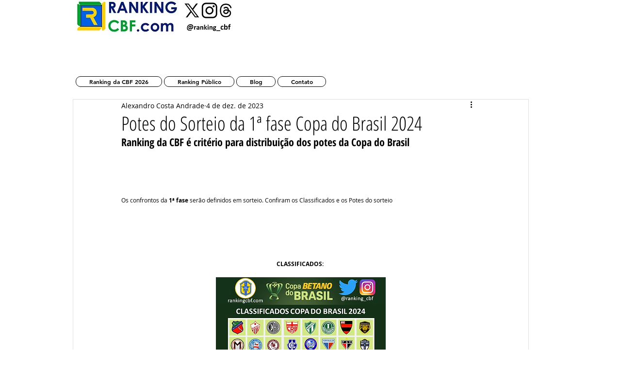

--- FILE ---
content_type: text/html; charset=utf-8
request_url: https://www.google.com/recaptcha/api2/aframe
body_size: 258
content:
<!DOCTYPE HTML><html><head><meta http-equiv="content-type" content="text/html; charset=UTF-8"></head><body><script nonce="XtmRuvtlyGufkz5NdN1Bcw">/** Anti-fraud and anti-abuse applications only. See google.com/recaptcha */ try{var clients={'sodar':'https://pagead2.googlesyndication.com/pagead/sodar?'};window.addEventListener("message",function(a){try{if(a.source===window.parent){var b=JSON.parse(a.data);var c=clients[b['id']];if(c){var d=document.createElement('img');d.src=c+b['params']+'&rc='+(localStorage.getItem("rc::a")?sessionStorage.getItem("rc::b"):"");window.document.body.appendChild(d);sessionStorage.setItem("rc::e",parseInt(sessionStorage.getItem("rc::e")||0)+1);localStorage.setItem("rc::h",'1768996556433');}}}catch(b){}});window.parent.postMessage("_grecaptcha_ready", "*");}catch(b){}</script></body></html>